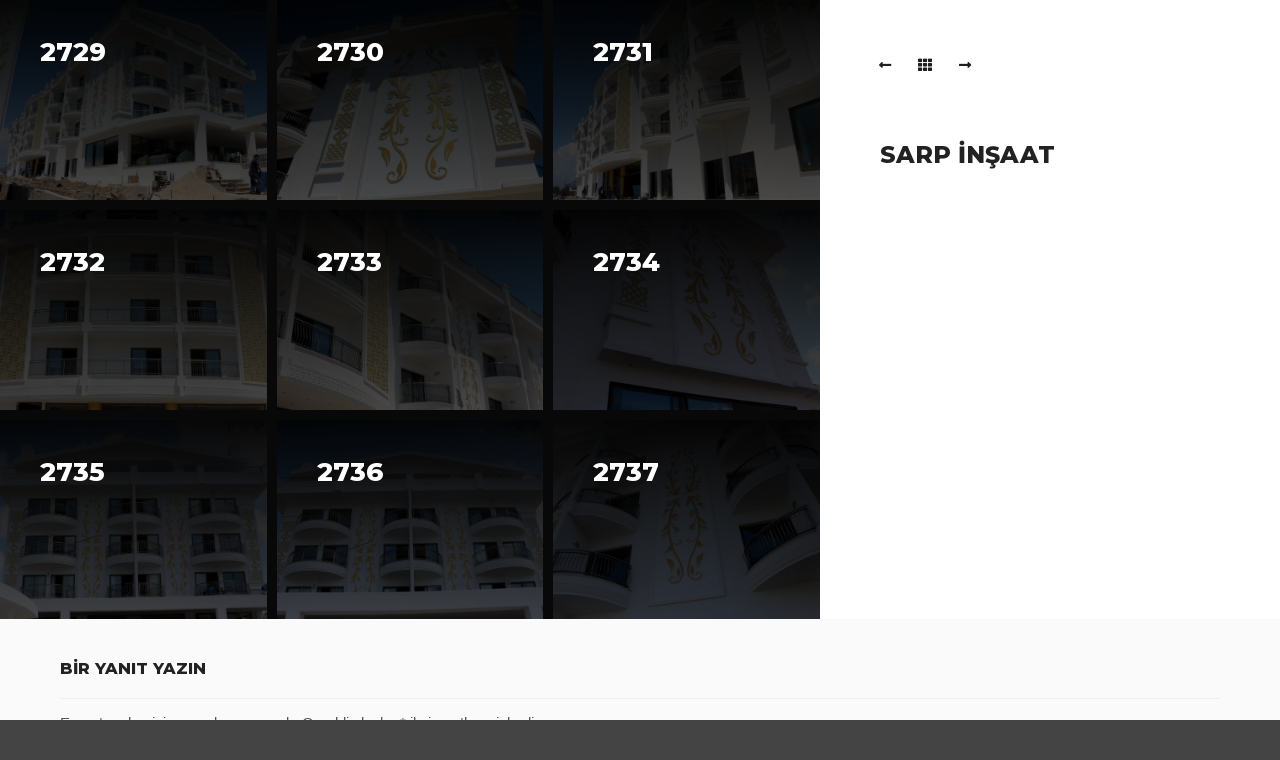

--- FILE ---
content_type: text/html; charset=UTF-8
request_url: http://dijitaldonusum.org.tr/album/sarp-insaat/
body_size: 52171
content:
<!DOCTYPE html>
<!--[if IE 9]>    <html class="no-js lt-ie10" lang="tr"> <![endif]-->
<!--[if gt IE 9]><!--> <html class="no-js" lang="tr"> <!--<![endif]-->
<head>

<meta charset="UTF-8" />
<meta name="viewport" content="width=device-width,initial-scale=1" />
<meta http-equiv="X-UA-Compatible" content="IE=edge">
<link rel="profile" href="https://gmpg.org/xfn/11" />
<title>SARP İNŞAAT &#8211; referanslar</title>
<meta name='robots' content='max-image-preview:large' />
<link href='https://fonts.gstatic.com' crossorigin rel='preconnect' />
<link rel="alternate" type="application/rss+xml" title="referanslar &raquo; akışı" href="http://dijitaldonusum.org.tr/feed/" />
<link rel="alternate" type="application/rss+xml" title="referanslar &raquo; yorum akışı" href="http://dijitaldonusum.org.tr/comments/feed/" />
<link rel="alternate" type="application/rss+xml" title="referanslar &raquo; SARP İNŞAAT yorum akışı" href="http://dijitaldonusum.org.tr/album/sarp-insaat/feed/" />
<link rel="alternate" title="oEmbed (JSON)" type="application/json+oembed" href="http://dijitaldonusum.org.tr/wp-json/oembed/1.0/embed?url=http%3A%2F%2Fdijitaldonusum.org.tr%2Falbum%2Fsarp-insaat%2F" />
<link rel="alternate" title="oEmbed (XML)" type="text/xml+oembed" href="http://dijitaldonusum.org.tr/wp-json/oembed/1.0/embed?url=http%3A%2F%2Fdijitaldonusum.org.tr%2Falbum%2Fsarp-insaat%2F&#038;format=xml" />
<style id='wp-img-auto-sizes-contain-inline-css' type='text/css'>
img:is([sizes=auto i],[sizes^="auto," i]){contain-intrinsic-size:3000px 1500px}
/*# sourceURL=wp-img-auto-sizes-contain-inline-css */
</style>
<style id='wp-emoji-styles-inline-css' type='text/css'>

	img.wp-smiley, img.emoji {
		display: inline !important;
		border: none !important;
		box-shadow: none !important;
		height: 1em !important;
		width: 1em !important;
		margin: 0 0.07em !important;
		vertical-align: -0.1em !important;
		background: none !important;
		padding: 0 !important;
	}
/*# sourceURL=wp-emoji-styles-inline-css */
</style>
<link rel='stylesheet' id='wp-block-library-css' href='http://dijitaldonusum.org.tr/wp-includes/css/dist/block-library/style.min.css?ver=6.9' type='text/css' media='all' />
<style id='global-styles-inline-css' type='text/css'>
:root{--wp--preset--aspect-ratio--square: 1;--wp--preset--aspect-ratio--4-3: 4/3;--wp--preset--aspect-ratio--3-4: 3/4;--wp--preset--aspect-ratio--3-2: 3/2;--wp--preset--aspect-ratio--2-3: 2/3;--wp--preset--aspect-ratio--16-9: 16/9;--wp--preset--aspect-ratio--9-16: 9/16;--wp--preset--color--black: #000000;--wp--preset--color--cyan-bluish-gray: #abb8c3;--wp--preset--color--white: #ffffff;--wp--preset--color--pale-pink: #f78da7;--wp--preset--color--vivid-red: #cf2e2e;--wp--preset--color--luminous-vivid-orange: #ff6900;--wp--preset--color--luminous-vivid-amber: #fcb900;--wp--preset--color--light-green-cyan: #7bdcb5;--wp--preset--color--vivid-green-cyan: #00d084;--wp--preset--color--pale-cyan-blue: #8ed1fc;--wp--preset--color--vivid-cyan-blue: #0693e3;--wp--preset--color--vivid-purple: #9b51e0;--wp--preset--gradient--vivid-cyan-blue-to-vivid-purple: linear-gradient(135deg,rgb(6,147,227) 0%,rgb(155,81,224) 100%);--wp--preset--gradient--light-green-cyan-to-vivid-green-cyan: linear-gradient(135deg,rgb(122,220,180) 0%,rgb(0,208,130) 100%);--wp--preset--gradient--luminous-vivid-amber-to-luminous-vivid-orange: linear-gradient(135deg,rgb(252,185,0) 0%,rgb(255,105,0) 100%);--wp--preset--gradient--luminous-vivid-orange-to-vivid-red: linear-gradient(135deg,rgb(255,105,0) 0%,rgb(207,46,46) 100%);--wp--preset--gradient--very-light-gray-to-cyan-bluish-gray: linear-gradient(135deg,rgb(238,238,238) 0%,rgb(169,184,195) 100%);--wp--preset--gradient--cool-to-warm-spectrum: linear-gradient(135deg,rgb(74,234,220) 0%,rgb(151,120,209) 20%,rgb(207,42,186) 40%,rgb(238,44,130) 60%,rgb(251,105,98) 80%,rgb(254,248,76) 100%);--wp--preset--gradient--blush-light-purple: linear-gradient(135deg,rgb(255,206,236) 0%,rgb(152,150,240) 100%);--wp--preset--gradient--blush-bordeaux: linear-gradient(135deg,rgb(254,205,165) 0%,rgb(254,45,45) 50%,rgb(107,0,62) 100%);--wp--preset--gradient--luminous-dusk: linear-gradient(135deg,rgb(255,203,112) 0%,rgb(199,81,192) 50%,rgb(65,88,208) 100%);--wp--preset--gradient--pale-ocean: linear-gradient(135deg,rgb(255,245,203) 0%,rgb(182,227,212) 50%,rgb(51,167,181) 100%);--wp--preset--gradient--electric-grass: linear-gradient(135deg,rgb(202,248,128) 0%,rgb(113,206,126) 100%);--wp--preset--gradient--midnight: linear-gradient(135deg,rgb(2,3,129) 0%,rgb(40,116,252) 100%);--wp--preset--font-size--small: 13px;--wp--preset--font-size--medium: 20px;--wp--preset--font-size--large: 36px;--wp--preset--font-size--x-large: 42px;--wp--preset--spacing--20: 0.44rem;--wp--preset--spacing--30: 0.67rem;--wp--preset--spacing--40: 1rem;--wp--preset--spacing--50: 1.5rem;--wp--preset--spacing--60: 2.25rem;--wp--preset--spacing--70: 3.38rem;--wp--preset--spacing--80: 5.06rem;--wp--preset--shadow--natural: 6px 6px 9px rgba(0, 0, 0, 0.2);--wp--preset--shadow--deep: 12px 12px 50px rgba(0, 0, 0, 0.4);--wp--preset--shadow--sharp: 6px 6px 0px rgba(0, 0, 0, 0.2);--wp--preset--shadow--outlined: 6px 6px 0px -3px rgb(255, 255, 255), 6px 6px rgb(0, 0, 0);--wp--preset--shadow--crisp: 6px 6px 0px rgb(0, 0, 0);}:where(.is-layout-flex){gap: 0.5em;}:where(.is-layout-grid){gap: 0.5em;}body .is-layout-flex{display: flex;}.is-layout-flex{flex-wrap: wrap;align-items: center;}.is-layout-flex > :is(*, div){margin: 0;}body .is-layout-grid{display: grid;}.is-layout-grid > :is(*, div){margin: 0;}:where(.wp-block-columns.is-layout-flex){gap: 2em;}:where(.wp-block-columns.is-layout-grid){gap: 2em;}:where(.wp-block-post-template.is-layout-flex){gap: 1.25em;}:where(.wp-block-post-template.is-layout-grid){gap: 1.25em;}.has-black-color{color: var(--wp--preset--color--black) !important;}.has-cyan-bluish-gray-color{color: var(--wp--preset--color--cyan-bluish-gray) !important;}.has-white-color{color: var(--wp--preset--color--white) !important;}.has-pale-pink-color{color: var(--wp--preset--color--pale-pink) !important;}.has-vivid-red-color{color: var(--wp--preset--color--vivid-red) !important;}.has-luminous-vivid-orange-color{color: var(--wp--preset--color--luminous-vivid-orange) !important;}.has-luminous-vivid-amber-color{color: var(--wp--preset--color--luminous-vivid-amber) !important;}.has-light-green-cyan-color{color: var(--wp--preset--color--light-green-cyan) !important;}.has-vivid-green-cyan-color{color: var(--wp--preset--color--vivid-green-cyan) !important;}.has-pale-cyan-blue-color{color: var(--wp--preset--color--pale-cyan-blue) !important;}.has-vivid-cyan-blue-color{color: var(--wp--preset--color--vivid-cyan-blue) !important;}.has-vivid-purple-color{color: var(--wp--preset--color--vivid-purple) !important;}.has-black-background-color{background-color: var(--wp--preset--color--black) !important;}.has-cyan-bluish-gray-background-color{background-color: var(--wp--preset--color--cyan-bluish-gray) !important;}.has-white-background-color{background-color: var(--wp--preset--color--white) !important;}.has-pale-pink-background-color{background-color: var(--wp--preset--color--pale-pink) !important;}.has-vivid-red-background-color{background-color: var(--wp--preset--color--vivid-red) !important;}.has-luminous-vivid-orange-background-color{background-color: var(--wp--preset--color--luminous-vivid-orange) !important;}.has-luminous-vivid-amber-background-color{background-color: var(--wp--preset--color--luminous-vivid-amber) !important;}.has-light-green-cyan-background-color{background-color: var(--wp--preset--color--light-green-cyan) !important;}.has-vivid-green-cyan-background-color{background-color: var(--wp--preset--color--vivid-green-cyan) !important;}.has-pale-cyan-blue-background-color{background-color: var(--wp--preset--color--pale-cyan-blue) !important;}.has-vivid-cyan-blue-background-color{background-color: var(--wp--preset--color--vivid-cyan-blue) !important;}.has-vivid-purple-background-color{background-color: var(--wp--preset--color--vivid-purple) !important;}.has-black-border-color{border-color: var(--wp--preset--color--black) !important;}.has-cyan-bluish-gray-border-color{border-color: var(--wp--preset--color--cyan-bluish-gray) !important;}.has-white-border-color{border-color: var(--wp--preset--color--white) !important;}.has-pale-pink-border-color{border-color: var(--wp--preset--color--pale-pink) !important;}.has-vivid-red-border-color{border-color: var(--wp--preset--color--vivid-red) !important;}.has-luminous-vivid-orange-border-color{border-color: var(--wp--preset--color--luminous-vivid-orange) !important;}.has-luminous-vivid-amber-border-color{border-color: var(--wp--preset--color--luminous-vivid-amber) !important;}.has-light-green-cyan-border-color{border-color: var(--wp--preset--color--light-green-cyan) !important;}.has-vivid-green-cyan-border-color{border-color: var(--wp--preset--color--vivid-green-cyan) !important;}.has-pale-cyan-blue-border-color{border-color: var(--wp--preset--color--pale-cyan-blue) !important;}.has-vivid-cyan-blue-border-color{border-color: var(--wp--preset--color--vivid-cyan-blue) !important;}.has-vivid-purple-border-color{border-color: var(--wp--preset--color--vivid-purple) !important;}.has-vivid-cyan-blue-to-vivid-purple-gradient-background{background: var(--wp--preset--gradient--vivid-cyan-blue-to-vivid-purple) !important;}.has-light-green-cyan-to-vivid-green-cyan-gradient-background{background: var(--wp--preset--gradient--light-green-cyan-to-vivid-green-cyan) !important;}.has-luminous-vivid-amber-to-luminous-vivid-orange-gradient-background{background: var(--wp--preset--gradient--luminous-vivid-amber-to-luminous-vivid-orange) !important;}.has-luminous-vivid-orange-to-vivid-red-gradient-background{background: var(--wp--preset--gradient--luminous-vivid-orange-to-vivid-red) !important;}.has-very-light-gray-to-cyan-bluish-gray-gradient-background{background: var(--wp--preset--gradient--very-light-gray-to-cyan-bluish-gray) !important;}.has-cool-to-warm-spectrum-gradient-background{background: var(--wp--preset--gradient--cool-to-warm-spectrum) !important;}.has-blush-light-purple-gradient-background{background: var(--wp--preset--gradient--blush-light-purple) !important;}.has-blush-bordeaux-gradient-background{background: var(--wp--preset--gradient--blush-bordeaux) !important;}.has-luminous-dusk-gradient-background{background: var(--wp--preset--gradient--luminous-dusk) !important;}.has-pale-ocean-gradient-background{background: var(--wp--preset--gradient--pale-ocean) !important;}.has-electric-grass-gradient-background{background: var(--wp--preset--gradient--electric-grass) !important;}.has-midnight-gradient-background{background: var(--wp--preset--gradient--midnight) !important;}.has-small-font-size{font-size: var(--wp--preset--font-size--small) !important;}.has-medium-font-size{font-size: var(--wp--preset--font-size--medium) !important;}.has-large-font-size{font-size: var(--wp--preset--font-size--large) !important;}.has-x-large-font-size{font-size: var(--wp--preset--font-size--x-large) !important;}
/*# sourceURL=global-styles-inline-css */
</style>

<style id='classic-theme-styles-inline-css' type='text/css'>
/*! This file is auto-generated */
.wp-block-button__link{color:#fff;background-color:#32373c;border-radius:9999px;box-shadow:none;text-decoration:none;padding:calc(.667em + 2px) calc(1.333em + 2px);font-size:1.125em}.wp-block-file__button{background:#32373c;color:#fff;text-decoration:none}
/*# sourceURL=/wp-includes/css/classic-themes.min.css */
</style>
<link rel='stylesheet' id='jquery-lightgallery-css' href='http://dijitaldonusum.org.tr/wp-content/themes/rife-free/js/light-gallery/css/lightgallery.min.css?ver=1.9.0' type='text/css' media='all' />
<link rel='stylesheet' id='font-awesome-css' href='http://dijitaldonusum.org.tr/wp-content/plugins/elementor/assets/lib/font-awesome/css/font-awesome.min.css?ver=4.7.0' type='text/css' media='all' />
<link rel='stylesheet' id='a13-icomoon-css' href='http://dijitaldonusum.org.tr/wp-content/themes/rife-free/css/icomoon.css?ver=2.4.16.1' type='text/css' media='all' />
<link rel='stylesheet' id='a13-main-style-css' href='http://dijitaldonusum.org.tr/wp-content/themes/rife-free/style.css?ver=2.4.16.1' type='text/css' media='all' />
<link rel='stylesheet' id='a13-user-css-css' href='http://dijitaldonusum.org.tr/wp-content/uploads/apollo13_framework_files/css/user.css?ver=2.4.16.1_1692820282' type='text/css' media='all' />
<link rel='stylesheet' id='font-awesome-5-all-css' href='http://dijitaldonusum.org.tr/wp-content/plugins/elementor/assets/lib/font-awesome/css/all.min.css?ver=3.15.3' type='text/css' media='all' />
<link rel='stylesheet' id='font-awesome-4-shim-css' href='http://dijitaldonusum.org.tr/wp-content/plugins/elementor/assets/lib/font-awesome/css/v4-shims.min.css?ver=3.15.3' type='text/css' media='all' />
<script type="text/javascript" src="http://dijitaldonusum.org.tr/wp-includes/js/jquery/jquery.min.js?ver=3.7.1" id="jquery-core-js"></script>
<script type="text/javascript" src="http://dijitaldonusum.org.tr/wp-includes/js/jquery/jquery-migrate.min.js?ver=3.4.1" id="jquery-migrate-js"></script>
<script type="text/javascript" src="http://dijitaldonusum.org.tr/wp-content/plugins/elementor/assets/lib/font-awesome/js/v4-shims.min.js?ver=3.15.3" id="font-awesome-4-shim-js"></script>
<link rel="https://api.w.org/" href="http://dijitaldonusum.org.tr/wp-json/" /><link rel="alternate" title="JSON" type="application/json" href="http://dijitaldonusum.org.tr/wp-json/wp/v2/album/937" /><link rel="EditURI" type="application/rsd+xml" title="RSD" href="http://dijitaldonusum.org.tr/xmlrpc.php?rsd" />
<meta name="generator" content="WordPress 6.9" />
<link rel="canonical" href="http://dijitaldonusum.org.tr/album/sarp-insaat/" />
<link rel='shortlink' href='http://dijitaldonusum.org.tr/?p=937' />
<script type="text/javascript">
// <![CDATA[
(function(){
    var docElement = document.documentElement,
        className = docElement.className;
    // Change `no-js` to `js`
    var reJS = new RegExp('(^|\\s)no-js( |\\s|$)');
    //space as literal in second capturing group cause there is strange situation when \s is not catched on load when other plugins add their own classes
    className = className.replace(reJS, '$1js$2');
    docElement.className = className;
})();
// ]]>
</script><script type="text/javascript">
// <![CDATA[
WebFontConfig = {
    google: {"families":["Montserrat:400,500,700,800","Montserrat:400,500,700,800","Montserrat:400,500,700,800"]},
    active: function () {
        //tell listeners that fonts are loaded
        if (window.jQuery) {
            jQuery(document.body).trigger('webfontsloaded');
        }
    }
};
(function (d) {
    var wf = d.createElement('script'), s = d.scripts[0];
    wf.src = 'http://dijitaldonusum.org.tr/wp-content/themes/rife-free/js/webfontloader.min.js';
    wf.type = 'text/javascript';
    wf.async = 'true';
    s.parentNode.insertBefore(wf, s);
})(document);
// ]]>
</script><meta name="generator" content="Elementor 3.15.3; features: e_dom_optimization, e_optimized_assets_loading, e_optimized_css_loading, additional_custom_breakpoints; settings: css_print_method-external, google_font-enabled, font_display-swap">
<style id="wpforms-css-vars-root">
				:root {
					--wpforms-field-border-radius: 3px;
--wpforms-field-background-color: #ffffff;
--wpforms-field-border-color: rgba( 0, 0, 0, 0.25 );
--wpforms-field-text-color: rgba( 0, 0, 0, 0.7 );
--wpforms-label-color: rgba( 0, 0, 0, 0.85 );
--wpforms-label-sublabel-color: rgba( 0, 0, 0, 0.55 );
--wpforms-label-error-color: #d63637;
--wpforms-button-border-radius: 3px;
--wpforms-button-background-color: #066aab;
--wpforms-button-text-color: #ffffff;
--wpforms-field-size-input-height: 43px;
--wpforms-field-size-input-spacing: 15px;
--wpforms-field-size-font-size: 16px;
--wpforms-field-size-line-height: 19px;
--wpforms-field-size-padding-h: 14px;
--wpforms-field-size-checkbox-size: 16px;
--wpforms-field-size-sublabel-spacing: 5px;
--wpforms-field-size-icon-size: 1;
--wpforms-label-size-font-size: 16px;
--wpforms-label-size-line-height: 19px;
--wpforms-label-size-sublabel-font-size: 14px;
--wpforms-label-size-sublabel-line-height: 17px;
--wpforms-button-size-font-size: 17px;
--wpforms-button-size-height: 41px;
--wpforms-button-size-padding-h: 15px;
--wpforms-button-size-margin-top: 10px;

				}
			</style><style id='a13-bricks-gallery-937-inline-css' type='text/css'>
.bricks-gallery-937{max-width:1920px}.bricks-gallery-937.album-content-on-the-left .a13-bricks-items{margin-right:-10px;margin-left:460px}.rtl .bricks-gallery-937.album-content-on-the-left .a13-bricks-items{margin-right:0;margin-left:calc(460px - 10px)}.bricks-gallery-937 .layout-masonry .archive-item{margin-bottom:10px}.bricks-gallery-937.album-content-on-the-right .a13-bricks-items{margin-right:460px;margin-right:calc(460px - 10px)}.rtl .bricks-gallery-937.album-content-on-the-right .a13-bricks-items{margin-right:460px;margin-left:-10px}.bricks-gallery-937.bricks-columns-6 .archive-item,.bricks-gallery-937.bricks-columns-6 .grid-master{width:16.6666666%;width:calc(16.6666666% - 10px)}.bricks-gallery-937.bricks-columns-6 .archive-item.w2{width:33.3333333%;width:calc(33.3333333% - 10px)}.bricks-gallery-937.bricks-columns-6 .archive-item.w3{width:50%;width:calc(50% - 10px)}.bricks-gallery-937.bricks-columns-6 .archive-item.w4{width:66.6666666%;width:calc(66.6666666% - 10px)}.bricks-gallery-937.bricks-columns-6 .archive-item.w5{width:83.3333333%;width:calc(83.3333333% - 10px)}.bricks-gallery-937.bricks-columns-5 .archive-item,.bricks-gallery-937.bricks-columns-5 .grid-master{width:20%;width:calc(20% - 10px)}.bricks-gallery-937.bricks-columns-5 .archive-item.w2{width:40%;width:calc(40% - 10px)}.bricks-gallery-937.bricks-columns-5 .archive-item.w3{width:60%;width:calc(60% - 10px)}.bricks-gallery-937.bricks-columns-5 .archive-item.w4{width:80%;width:calc(80% - 10px)}.bricks-gallery-937.bricks-columns-4 .archive-item,.bricks-gallery-937.bricks-columns-4 .grid-master{width:25%;width:calc(25% - 10px)}.bricks-gallery-937.bricks-columns-4 .archive-item.w2{width:50%;width:calc(50% - 10px)}.bricks-gallery-937.bricks-columns-4 .archive-item.w3{width:75%;width:calc(75% - 10px)}.bricks-gallery-937.bricks-columns-3 .archive-item,.bricks-gallery-937.bricks-columns-3 .grid-master{width:33.3333333%;width:calc(33.3333333% - 10px)}.bricks-gallery-937.bricks-columns-3 .archive-item.w2{width:66.6666666%;width:calc(66.6666666% - 10px)}.bricks-gallery-937.bricks-columns-2 .archive-item,.bricks-gallery-937.bricks-columns-2 .grid-master{width:50%;width:calc(50% - 10px)}.bricks-gallery-937.bricks-columns-1 .grid-master,.bricks-gallery-937.bricks-columns-1 .archive-item,.bricks-gallery-937.bricks-columns-2 .archive-item.w2,.bricks-gallery-937.bricks-columns-3 .archive-item.w3,.bricks-gallery-937.bricks-columns-4 .archive-item.w4,.bricks-gallery-937.bricks-columns-5 .archive-item.w5,.bricks-gallery-937.bricks-columns-6 .archive-item.w6{width:100%;width:calc(100% - 10px)}@media only screen and (max-width:1279px){.layout-fluid .bricks-gallery-937.bricks-columns-6 .grid-master,.layout-fluid .bricks-gallery-937.bricks-columns-6 .archive-item,.layout-fluid .bricks-gallery-937.bricks-columns-6 .archive-item.w2,.layout-fluid .bricks-gallery-937.bricks-columns-5 .grid-master,.layout-fluid .bricks-gallery-937.bricks-columns-5 .archive-item,.layout-fluid .bricks-gallery-937.bricks-columns-5 .archive-item.w2,.layout-fluid .bricks-gallery-937.bricks-columns-4 .grid-master,.layout-fluid .bricks-gallery-937.bricks-columns-4 .archive-item{width:33.3333333%;width:calc(33.3333333% - 10px)}.layout-fluid .bricks-gallery-937.bricks-columns-6 .archive-item.w3,.layout-fluid .bricks-gallery-937.bricks-columns-6 .archive-item.w4,.layout-fluid .bricks-gallery-937.bricks-columns-5 .archive-item.w3,.layout-fluid .bricks-gallery-937.bricks-columns-4 .archive-item.w2{width:66.6666666%;width:calc(66.6666666% - 10px)}.layout-fluid .bricks-gallery-937.bricks-columns-6 .archive-item.w5,.layout-fluid .bricks-gallery-937.bricks-columns-5 .archive-item.w4,.layout-fluid .bricks-gallery-937.bricks-columns-4 .archive-item.w3{width:100%;width:calc(100% - 10px)}}@media only screen and (max-width:1080px){.layout-fixed.layout-no-edge .bricks-gallery-937.bricks-columns-6 .archive-item,.layout-fixed.layout-no-edge .bricks-gallery-937.bricks-columns-6 .archive-item.w2,.layout-fixed.layout-no-edge .bricks-gallery-937.bricks-columns-5 .grid-master,.layout-fixed.layout-no-edge .bricks-gallery-937.bricks-columns-5 .archive-item,.layout-fixed.layout-no-edge .bricks-gallery-937.bricks-columns-5 .archive-item.w2,.layout-fixed.layout-no-edge .bricks-gallery-937.bricks-columns-4 .grid-master,.layout-fixed.layout-no-edge .bricks-gallery-937.bricks-columns-4 .archive-item{width:33.3333333%;width:calc(33.3333333% - 10px)}.layout-fixed.layout-no-edge .bricks-gallery-937.bricks-columns-6 .archive-item.w3,.layout-fixed.layout-no-edge .bricks-gallery-937.bricks-columns-6 .archive-item.w4,.layout-fixed.layout-no-edge .bricks-gallery-937.bricks-columns-5 .archive-item.w3,.layout-fixed.layout-no-edge .bricks-gallery-937.bricks-columns-4 .archive-item.w2{width:66.6666666%;width:calc(66.6666666% - 10px)}.layout-fixed.layout-no-edge .bricks-gallery-937.bricks-columns-6 .archive-item.w5,.layout-fixed.layout-no-edge .bricks-gallery-937.bricks-columns-5 .archive-item.w4,.layout-fixed.layout-no-edge .bricks-gallery-937.bricks-columns-4 .archive-item.w3{width:100%;width:calc(100% - 10px)}}@media only screen and (max-width:1024px){.bricks-gallery-937.album-content-on-the-left .a13-bricks-items{margin-left:0}.rtl .bricks-gallery-937.album-content-on-the-left .a13-bricks-items{margin-left:-10px}.bricks-gallery-937.album-content-on-the-right .a13-bricks-items{margin-right:-10px}.rtl .bricks-gallery-937.album-content-on-the-right .a13-bricks-items{margin-right:0}}@media only screen and (max-width:800px){.layout-fluid .bricks-gallery-937.bricks-columns-6 .grid-master,.layout-fluid .bricks-gallery-937.bricks-columns-6 .archive-item,.layout-fluid .bricks-gallery-937.bricks-columns-6 .archive-item.w2,.layout-fluid .bricks-gallery-937.bricks-columns-6 .archive-item.w3,.layout-fluid .bricks-gallery-937.bricks-columns-6 .archive-item.w4,.layout-fluid .bricks-gallery-937.bricks-columns-5 .grid-master,.layout-fluid .bricks-gallery-937.bricks-columns-5 .archive-item,.layout-fluid .bricks-gallery-937.bricks-columns-5 .archive-item.w2,.layout-fluid .bricks-gallery-937.bricks-columns-5 .archive-item.w3,.layout-fluid .bricks-gallery-937.bricks-columns-4 .grid-master,.layout-fluid .bricks-gallery-937.bricks-columns-4 .archive-item,.layout-fluid .bricks-gallery-937.bricks-columns-4 .archive-item.w2,.layout-fluid .bricks-gallery-937.bricks-columns-3 .grid-master,.layout-fluid .bricks-gallery-937.bricks-columns-3 .archive-item{width:50%;width:calc(50% - 10px)}.layout-fluid .bricks-gallery-937.bricks-columns-4 .archive-item.w3,.layout-fluid .bricks-gallery-937.bricks-columns-3 .archive-item.w2{width:100%;width:calc(100% - 10px)}.layout-fixed.layout-no-edge .bricks-gallery-937.bricks-columns-6 .grid-master,.layout-fixed.layout-no-edge .bricks-gallery-937.bricks-columns-6 .archive-item,.layout-fixed.layout-no-edge .bricks-gallery-937.bricks-columns-6 .archive-item.w2,.layout-fixed.layout-no-edge .bricks-gallery-937.bricks-columns-6 .archive-item.w3,.layout-fixed.layout-no-edge .bricks-gallery-937.bricks-columns-6 .archive-item.w4,.layout-fixed.layout-no-edge .bricks-gallery-937.bricks-columns-5 .grid-master,.layout-fixed.layout-no-edge .bricks-gallery-937.bricks-columns-5 .archive-item,.layout-fixed.layout-no-edge .bricks-gallery-937.bricks-columns-5 .archive-item.w2,.layout-fixed.layout-no-edge .bricks-gallery-937.bricks-columns-5 .archive-item.w3,.layout-fixed.layout-no-edge .bricks-gallery-937.bricks-columns-4 .grid-master,.layout-fixed.layout-no-edge .bricks-gallery-937.bricks-columns-4 .archive-item,.layout-fixed.layout-no-edge .bricks-gallery-937.bricks-columns-4 .archive-item.w2,.layout-fixed.layout-no-edge .bricks-gallery-937.bricks-columns-3 .grid-master,.layout-fixed.layout-no-edge .bricks-gallery-937.bricks-columns-3 .archive-item{width:50%;width:calc(50% - 10px)}.layout-fixed.layout-no-edge .bricks-gallery-937.bricks-columns-4 .archive-item.w3,.layout-fixed.layout-no-edge .bricks-gallery-937.bricks-columns-3 .archive-item.w2{width:100%;width:calc(100% - 10px)}}@media only screen and (max-width:700px){#mid .bricks-gallery-937.bricks-columns-6 .grid-master,#mid .bricks-gallery-937.bricks-columns-6 .archive-item,#mid .bricks-gallery-937.bricks-columns-6 .archive-item.w2,#mid .bricks-gallery-937.bricks-columns-6 .archive-item.w3,#mid .bricks-gallery-937.bricks-columns-6 .archive-item.w4,#mid .bricks-gallery-937.bricks-columns-5 .grid-master,#mid .bricks-gallery-937.bricks-columns-5 .archive-item,#mid .bricks-gallery-937.bricks-columns-5 .archive-item.w2,#mid .bricks-gallery-937.bricks-columns-5 .archive-item.w3,#mid .bricks-gallery-937.bricks-columns-4 .grid-master,#mid .bricks-gallery-937.bricks-columns-4 .archive-item,#mid .bricks-gallery-937.bricks-columns-4 .archive-item.w2,#mid .bricks-gallery-937.bricks-columns-3 .grid-master,#mid .bricks-gallery-937.bricks-columns-3 .archive-item{width:50%;width:calc(50% - 10px)}#mid .bricks-gallery-937.bricks-columns-6 .archive-item.w5,#mid .bricks-gallery-937.bricks-columns-5 .archive-item.w4,#mid .bricks-gallery-937.bricks-columns-4 .archive-item.w3,#mid .bricks-gallery-937.bricks-columns-3 .archive-item.w2{width:100%;width:calc(100% - 10px)}}@media only screen and (max-width:480px){.a13-bricks-items{margin-right:0 !important;margin-left:0 !important}#mid .bricks-gallery-937.bricks-columns-6 .grid-master,#mid .bricks-gallery-937.bricks-columns-6 .archive-item,#mid .bricks-gallery-937.bricks-columns-6 .archive-item.w2,#mid .bricks-gallery-937.bricks-columns-6 .archive-item.w3,#mid .bricks-gallery-937.bricks-columns-6 .archive-item.w4,#mid .bricks-gallery-937.bricks-columns-6 .archive-item.w5,#mid .bricks-gallery-937.bricks-columns-6 .archive-item.w6,#mid .bricks-gallery-937.bricks-columns-5 .grid-master,#mid .bricks-gallery-937.bricks-columns-5 .archive-item,#mid .bricks-gallery-937.bricks-columns-5 .archive-item.w2,#mid .bricks-gallery-937.bricks-columns-5 .archive-item.w3,#mid .bricks-gallery-937.bricks-columns-5 .archive-item.w4,#mid .bricks-gallery-937.bricks-columns-5 .archive-item.w5,#mid .bricks-gallery-937.bricks-columns-4 .grid-master,#mid .bricks-gallery-937.bricks-columns-4 .archive-item,#mid .bricks-gallery-937.bricks-columns-4 .archive-item.w2,#mid .bricks-gallery-937.bricks-columns-4 .archive-item.w3,#mid .bricks-gallery-937.bricks-columns-4 .archive-item.w4,#mid .bricks-gallery-937.bricks-columns-3 .grid-master,#mid .bricks-gallery-937.bricks-columns-3 .archive-item,#mid .bricks-gallery-937.bricks-columns-3 .archive-item.w2,#mid .bricks-gallery-937.bricks-columns-3 .archive-item.w3,#mid .bricks-gallery-937.bricks-columns-2 .grid-master,#mid .bricks-gallery-937.bricks-columns-2 .archive-item,#mid .bricks-gallery-937.bricks-columns-2 .archive-item.w2,#mid .bricks-gallery-937.bricks-columns-1 .grid-master,#mid .bricks-gallery-937.bricks-columns-1 .archive-item{width:100%}}
/*# sourceURL=a13-bricks-gallery-937-inline-css */
</style>
</head>

<body id="top" class="wp-singular album-template-default single single-album postid-937 wp-theme-rife-free side-menu-eff-7 header-horizontal site-layout-full single-album-bricks elementor-default elementor-kit-9" itemtype="https://schema.org/WebPage" itemscope>
<div class="whole-layout">
<div id="preloader" class="flash onReady">
    <div class="preload-content">
        <div class="preloader-animation">				<div class="pace-progress"><div class="pace-progress-inner"></div ></div>
		        <div class="pace-activity"></div>
				</div>
        <a class="skip-preloader a13icon-cross" href="#"></a>
    </div>
</div>
                <div class="page-background to-move"></div>
            <div id="mid" class="to-move layout-full layout-no-edge layout-fluid no-sidebars">	<article id="content" class="clearfix" itemtype="https://schema.org/CreativeWork" itemscope>
        <div class="content-limiter">
            <div id="col-mask">
                <div class="content-box">
	                
			    <div class="bricks-frame gallery-frame bricks-gallery-937 variant-overlay bricks-columns-3 album-content-on album-content-on-the-right single-album-gallery title-top title-left hover-effect-cross cover-no-hover gradient-no-hover texts-no-hover texts-hover">
				    <ul class="gallery-media-collection screen-reader-text">
				<li class="gallery-item type-image subtype-jpeg" data-id="948" data-ratio_x="1" data-bg_color="" data-alt_attr="" data-main-image="http://dijitaldonusum.org.tr/wp-content/uploads/2023/09/2729.jpg" data-brick_image="http://dijitaldonusum.org.tr/wp-content/uploads/apollo13_images/2729-7fpk5svva1tjvykr3mvxu6emm8jwqi3tnq.jpg" data-thumb="http://dijitaldonusum.org.tr/wp-content/uploads/2023/09/2729-150x150.jpg" data-link_target="0">
		<a class="item__link" href="http://dijitaldonusum.org.tr/wp-content/uploads/2023/09/2729.jpg">2729</a>
					<div id="item-desc-1" class="item-desc"></div>
			</li>
	<li class="gallery-item type-image subtype-jpeg" data-id="949" data-ratio_x="1" data-bg_color="" data-alt_attr="" data-main-image="http://dijitaldonusum.org.tr/wp-content/uploads/2023/09/2730.jpg" data-brick_image="http://dijitaldonusum.org.tr/wp-content/uploads/apollo13_images/2730-7fpk5t5exzbtgljy9xfl6asaqfyji2clpi.jpg" data-thumb="http://dijitaldonusum.org.tr/wp-content/uploads/2023/09/2730-150x150.jpg" data-link_target="0">
		<a class="item__link" href="http://dijitaldonusum.org.tr/wp-content/uploads/2023/09/2730.jpg">2730</a>
					<div id="item-desc-2" class="item-desc"></div>
			</li>
	<li class="gallery-item type-image subtype-jpeg" data-id="950" data-ratio_x="1" data-bg_color="" data-alt_attr="" data-main-image="http://dijitaldonusum.org.tr/wp-content/uploads/2023/09/2731.jpg" data-brick_image="http://dijitaldonusum.org.tr/wp-content/uploads/apollo13_images/2731-7fpk5toi9ucclvicmiivujjmyurt16u5t2.jpg" data-thumb="http://dijitaldonusum.org.tr/wp-content/uploads/2023/09/2731-150x150.jpg" data-link_target="0">
		<a class="item__link" href="http://dijitaldonusum.org.tr/wp-content/uploads/2023/09/2731.jpg">2731</a>
					<div id="item-desc-3" class="item-desc"></div>
			</li>
	<li class="gallery-item type-image subtype-jpeg" data-id="951" data-ratio_x="1" data-bg_color="" data-alt_attr="" data-main-image="http://dijitaldonusum.org.tr/wp-content/uploads/2023/09/2732.jpg" data-brick_image="http://dijitaldonusum.org.tr/wp-content/uploads/apollo13_images/2732-7fpk5u7llpcvr5gqz3m6isaz79l2kbbpwm.jpg" data-thumb="http://dijitaldonusum.org.tr/wp-content/uploads/2023/09/2732-150x150.jpg" data-link_target="0">
		<a class="item__link" href="http://dijitaldonusum.org.tr/wp-content/uploads/2023/09/2732.jpg">2732</a>
					<div id="item-desc-4" class="item-desc"></div>
			</li>
	<li class="gallery-item type-image subtype-jpeg" data-id="952" data-ratio_x="1" data-bg_color="" data-alt_attr="" data-main-image="http://dijitaldonusum.org.tr/wp-content/uploads/2023/09/2733.jpg" data-brick_image="http://dijitaldonusum.org.tr/wp-content/uploads/apollo13_images/2733-7fpk5uqoxkdewff5boph712bfoec3fta06.jpg" data-thumb="http://dijitaldonusum.org.tr/wp-content/uploads/2023/09/2733-150x150.jpg" data-link_target="0">
		<a class="item__link" href="http://dijitaldonusum.org.tr/wp-content/uploads/2023/09/2733.jpg">2733</a>
					<div id="item-desc-5" class="item-desc"></div>
			</li>
	<li class="gallery-item type-image subtype-jpeg" data-id="953" data-ratio_x="1" data-bg_color="" data-alt_attr="" data-main-image="http://dijitaldonusum.org.tr/wp-content/uploads/2023/09/2734.jpg" data-brick_image="http://dijitaldonusum.org.tr/wp-content/uploads/apollo13_images/2734-7fpk5v9s9fdy1pdjo9srv9tno37lmkau3q.jpg" data-thumb="http://dijitaldonusum.org.tr/wp-content/uploads/2023/09/2734-150x150.jpg" data-link_target="0">
		<a class="item__link" href="http://dijitaldonusum.org.tr/wp-content/uploads/2023/09/2734.jpg">2734</a>
					<div id="item-desc-6" class="item-desc"></div>
			</li>
	<li class="gallery-item type-image subtype-jpeg" data-id="954" data-ratio_x="1" data-bg_color="" data-alt_attr="" data-main-image="http://dijitaldonusum.org.tr/wp-content/uploads/2023/09/2735.jpg" data-brick_image="http://dijitaldonusum.org.tr/wp-content/uploads/apollo13_images/2735-7fpk5vsvlaeh6zby0uw2jikzwi0v5ose7a.jpg" data-thumb="http://dijitaldonusum.org.tr/wp-content/uploads/2023/09/2735-150x150.jpg" data-link_target="0">
		<a class="item__link" href="http://dijitaldonusum.org.tr/wp-content/uploads/2023/09/2735.jpg">2735</a>
					<div id="item-desc-7" class="item-desc"></div>
			</li>
	<li class="gallery-item type-image subtype-jpeg" data-id="955" data-ratio_x="1" data-bg_color="" data-alt_attr="" data-main-image="http://dijitaldonusum.org.tr/wp-content/uploads/2023/09/2736.jpg" data-brick_image="http://dijitaldonusum.org.tr/wp-content/uploads/apollo13_images/2736-7fpk5wbyx5f0c9acdfzd7rcc4wu4ot9yau.jpg" data-thumb="http://dijitaldonusum.org.tr/wp-content/uploads/2023/09/2736-150x150.jpg" data-link_target="0">
		<a class="item__link" href="http://dijitaldonusum.org.tr/wp-content/uploads/2023/09/2736.jpg">2736</a>
					<div id="item-desc-8" class="item-desc"></div>
			</li>
	<li class="gallery-item type-image subtype-jpeg" data-id="956" data-ratio_x="1" data-bg_color="" data-alt_attr="" data-main-image="http://dijitaldonusum.org.tr/wp-content/uploads/2023/09/2737.jpg" data-brick_image="http://dijitaldonusum.org.tr/wp-content/uploads/apollo13_images/2737-7fpk5wv290fjhj8qq12nw03odbne7xriee.jpg" data-thumb="http://dijitaldonusum.org.tr/wp-content/uploads/2023/09/2737-150x150.jpg" data-link_target="0">
		<a class="item__link" href="http://dijitaldonusum.org.tr/wp-content/uploads/2023/09/2737.jpg">2737</a>
					<div id="item-desc-9" class="item-desc"></div>
			</li>
		</ul>
	    				<div class="album-content">
					<div class="inside">
						<div class="albums-nav"><a href="http://dijitaldonusum.org.tr/album/sea-shell-resort-ve-spa/" rel="next"><span class="fa fa-long-arrow-left" title="SEA SHELL RESORT VE SPA - 26 Eylül 2023"></span></a><a href="" title=" e geri dön" class="to-cpt-list fa fa-th"></a><a href="http://dijitaldonusum.org.tr/album/sarp-hotels/" rel="prev"><span class="fa fa-long-arrow-right" title="SARP HOTELS - 26 Eylül 2023"></span></a></div><div class="cpt-categories album-categories"></div><h2 class="post-title" itemprop="headline">SARP İNŞAAT</h2>		<div class="real-content" itemprop="text">
					</div>
							</div>
				</div>
			            <div class="a13-bricks-items" data-margin="10" data-desc="1" data-proofing="0" data-socials="1" data-lightbox_off="0" data-lightbox_off_mobile="0" data-cover-color="rgba(0,0,0, 0.7)">
                <div class="grid-master"></div>
            </div>
        </div>
	    <div class="formatter no-content">
<div id="comments" class="comments-area">

	
	
		<div id="respond" class="comment-respond">
		<h3 id="reply-title" class="comment-reply-title">Bir yanıt yazın <small><a rel="nofollow" id="cancel-comment-reply-link" href="/album/sarp-insaat/#respond" style="display:none;">Yanıtı iptal et</a></small></h3><form action="http://dijitaldonusum.org.tr/wp-comments-post.php" method="post" id="commentform" class="comment-form"><p class="comment-notes"><span id="email-notes">E-posta adresiniz yayınlanmayacak.</span> <span class="required-field-message">Gerekli alanlar <span class="required">*</span> ile işaretlenmişlerdir</span></p><p class="comment-form-comment"><label for="comment">Yorum <span class="required">*</span></label> <textarea id="comment" name="comment" cols="45" rows="8" maxlength="65525" required></textarea></p><p class="comment-form-author"><label for="author">Ad <span class="required">*</span></label> <input id="author" name="author" type="text" value="" size="30" maxlength="245" autocomplete="name" required /></p>
<p class="comment-form-email"><label for="email">E-posta <span class="required">*</span></label> <input id="email" name="email" type="email" value="" size="30" maxlength="100" aria-describedby="email-notes" autocomplete="email" required /></p>
<p class="comment-form-url"><label for="url">İnternet sitesi</label> <input id="url" name="url" type="url" value="" size="30" maxlength="200" autocomplete="url" /></p>
<p class="comment-form-cookies-consent"><input id="wp-comment-cookies-consent" name="wp-comment-cookies-consent" type="checkbox" value="yes" /> <label for="wp-comment-cookies-consent">Daha sonraki yorumlarımda kullanılması için adım, e-posta adresim ve site adresim bu tarayıcıya kaydedilsin.</label></p>
<p class="form-submit"><input name="submit" type="submit" id="submit" class="submit" value="Yorum gönder" /> <input type='hidden' name='comment_post_ID' value='937' id='comment_post_ID' />
<input type='hidden' name='comment_parent' id='comment_parent' value='0' />
</p></form>	</div><!-- #respond -->
	
</div><!-- .comments-area -->
</div>                </div>
            </div>
        </div>
    </article>
			</div><!-- #mid -->

		<nav id="side-menu" class="side-widget-menu light-sidebar at-right">
			<div class="scroll-wrap">
				<div id="a13-social-icons-3" class="widget widget_a13_social_icons"><div class="socials icons-only color black_hover"><a target="_blank" title="Instagram" href="#" class="a13_soc-instagram fa fa-instagram" rel="noopener"></a><a target="_blank" title="Dribbble" href="#" class="a13_soc-dribbble fa fa-dribbble" rel="noopener"></a><a target="_blank" title="Twitter" href="#" class="a13_soc-twitter fa fa-twitter" rel="noopener"></a></div></div><div id="text-4" class="widget widget_text"><h3 class="title"><span>About This Sidebar</span></h3>			<div class="textwidget">You can quickly hide this sidebar by removing widgets from the Hidden Sidebar Settings.</div>
		</div><div id="recent-posts-5" class="widget widget_recent_posts widget_about_posts"><h3 class="title"><span>Son Yazılar</span></h3><div class="item"><a class="post-title" href="http://dijitaldonusum.org.tr/merhaba-dunya/" title="Merhaba dünya!">Merhaba dünya!</a><time class="entry-date published updated" datetime="2023-08-23T20:32:37+03:00" itemprop="datePublished">23 Ağustos 2023</time> </div></div><div id="categories-5" class="widget widget_categories"><h3 class="title"><span>Kategoriler</span></h3>
			<ul>
					<li class="cat-item cat-item-1"><a href="http://dijitaldonusum.org.tr/category/genel/">Genel</a>
</li>
			</ul>

			</div><div id="meta-5" class="widget widget_meta"><h3 class="title"><span>Üst veri</span></h3>
		<ul>
						<li><a href="http://dijitaldonusum.org.tr/wp-login.php">Oturum aç</a></li>
			<li><a href="http://dijitaldonusum.org.tr/feed/">Kayıt akışı</a></li>
			<li><a href="http://dijitaldonusum.org.tr/comments/feed/">Yorum akışı</a></li>

			<li><a href="https://tr.wordpress.org/">WordPress.org</a></li>
		</ul>

		</div>			</div>
			<span class="a13icon-cross close-sidebar"></span>
		</nav>
				<a href="#top" id="to-top" class="to-top fa fa-angle-up"></a>
		<div id="content-overlay" class="to-move"></div>
		
	</div><!-- .whole-layout -->
<script type="speculationrules">
{"prefetch":[{"source":"document","where":{"and":[{"href_matches":"/*"},{"not":{"href_matches":["/wp-*.php","/wp-admin/*","/wp-content/uploads/*","/wp-content/*","/wp-content/plugins/*","/wp-content/themes/rife-free/*","/*\\?(.+)"]}},{"not":{"selector_matches":"a[rel~=\"nofollow\"]"}},{"not":{"selector_matches":".no-prefetch, .no-prefetch a"}}]},"eagerness":"conservative"}]}
</script>
        <script>
            var _SEARCHWP_LIVE_AJAX_SEARCH_BLOCKS = true;
            var _SEARCHWP_LIVE_AJAX_SEARCH_ENGINE = 'default';
            var _SEARCHWP_LIVE_AJAX_SEARCH_CONFIG = 'default';
        </script>
        <script type="text/javascript" src="http://dijitaldonusum.org.tr/wp-includes/js/comment-reply.min.js?ver=6.9" id="comment-reply-js" async="async" data-wp-strategy="async" fetchpriority="low"></script>
<script type="text/javascript" id="apollo13framework-plugins-js-extra">
/* <![CDATA[ */
var ApolloParams = {"ajaxurl":"http://dijitaldonusum.org.tr/wp-admin/admin-ajax.php","site_url":"http://dijitaldonusum.org.tr/","defimgurl":"http://dijitaldonusum.org.tr/wp-content/themes/rife-free/images/holders/photo.png","options_name":"apollo13_option_rife","load_more":"Daha fazla y\u00fckle","loading_items":"S\u0131radaki \u00f6\u011fe y\u00fckleniyor","anchors_in_bar":"","scroll_to_anchor":"1","writing_effect_mobile":"","writing_effect_speed":"90","hide_content_under_header":"off","default_header_variant":"normal","header_sticky_top_bar":"","header_color_variants":"on","show_header_at":"","header_normal_social_colors":"white|color_hover|color|color_hover","header_light_social_colors":"semi-transparent|color_hover|color|color_hover","header_dark_social_colors":"semi-transparent|color_hover|color|color_hover","header_sticky_social_colors":"white|color_hover|color|color_hover","close_mobile_menu_on_click":"1","menu_overlay_on_click":"","allow_mobile_menu":"1","submenu_opener":"fa-angle-down","submenu_closer":"fa-angle-up","submenu_third_lvl_opener":"fa-angle-right","submenu_third_lvl_closer":"fa-angle-left","posts_layout_mode":"packery","products_brick_margin":"0","products_layout_mode":"packery","albums_list_layout_mode":"packery","album_bricks_thumb_video":"","works_list_layout_mode":"packery","work_bricks_thumb_video":"","people_list_layout_mode":"fitRows","lg_lightbox_share":"1","lg_lightbox_controls":"1","lg_lightbox_download":"","lg_lightbox_counter":"1","lg_lightbox_thumbnail":"1","lg_lightbox_show_thumbs":"","lg_lightbox_autoplay":"1","lg_lightbox_autoplay_open":"","lg_lightbox_progressbar":"1","lg_lightbox_full_screen":"1","lg_lightbox_zoom":"1","lg_lightbox_mode":"lg-slide","lg_lightbox_speed":"600","lg_lightbox_preload":"1","lg_lightbox_hide_delay":"2000","lg_lightbox_autoplay_pause":"5000","lightbox_single_post":""};
//# sourceURL=apollo13framework-plugins-js-extra
/* ]]> */
</script>
<script type="text/javascript" src="http://dijitaldonusum.org.tr/wp-content/themes/rife-free/js/helpers.min.js?ver=2.4.16.1" id="apollo13framework-plugins-js"></script>
<script type="text/javascript" src="http://dijitaldonusum.org.tr/wp-content/themes/rife-free/js/jquery.fitvids.min.js?ver=1.1" id="jquery-fitvids-js"></script>
<script type="text/javascript" src="http://dijitaldonusum.org.tr/wp-content/themes/rife-free/js/jquery.fittext.min.js?ver=1.2" id="jquery-fittext-js"></script>
<script type="text/javascript" src="http://dijitaldonusum.org.tr/wp-content/themes/rife-free/js/jquery.slides.min.js?ver=3.0.4" id="jquery-slides-js"></script>
<script type="text/javascript" src="http://dijitaldonusum.org.tr/wp-content/themes/rife-free/js/jquery.sticky-kit.min.js?ver=1.1.2" id="jquery-sticky-kit-js"></script>
<script type="text/javascript" src="http://dijitaldonusum.org.tr/wp-content/themes/rife-free/js/jquery.mousewheel.min.js?ver=3.1.13" id="jquery-mousewheel-js"></script>
<script type="text/javascript" src="http://dijitaldonusum.org.tr/wp-content/themes/rife-free/js/typed.min.js?ver=1.1.4" id="jquery-typed-js"></script>
<script type="text/javascript" src="http://dijitaldonusum.org.tr/wp-content/themes/rife-free/js/isotope.pkgd.min.js?ver=3.0.6" id="apollo13framework-isotope-js"></script>
<script type="text/javascript" id="mediaelement-core-js-before">
/* <![CDATA[ */
var mejsL10n = {"language":"tr","strings":{"mejs.download-file":"Dosyay\u0131 indir","mejs.install-flash":"Flash oynat\u0131c\u0131n\u0131n etkin ya da kurulmam\u0131\u015f oldu\u011fu bir taray\u0131c\u0131 kullan\u0131yorsunuz. L\u00fctfen Flash oynat\u0131c\u0131 eklentinizi a\u00e7\u0131n ya da son s\u00fcr\u00fcm\u00fc https://get.adobe.com/flashplayer/ adresinden indirin","mejs.fullscreen":"Tam ekran","mejs.play":"Oynat","mejs.pause":"Durdur","mejs.time-slider":"Zaman ayar\u0131","mejs.time-help-text":"Sol/sa\u011f tu\u015flar\u0131 ile bir saniye, yukar\u0131/a\u015fa\u011f\u0131 tu\u015flar\u0131 ile 10 saniye ileri/geri atlay\u0131n.","mejs.live-broadcast":"Canl\u0131 yay\u0131n","mejs.volume-help-text":"Yukar\u0131/a\u015fa\u011f\u0131 tu\u015flar\u0131 ile sesi art\u0131r\u0131n ya da azalt\u0131n.","mejs.unmute":"Sesi a\u00e7","mejs.mute":"Sessiz","mejs.volume-slider":"Ses ayar\u0131","mejs.video-player":"Video oynat\u0131c\u0131","mejs.audio-player":"Ses oynat\u0131c\u0131","mejs.captions-subtitles":"Ba\u015fl\u0131klar/Alt yaz\u0131lar","mejs.captions-chapters":"B\u00f6l\u00fcmler","mejs.none":"Hi\u00e7biri","mejs.afrikaans":"Afrikanca","mejs.albanian":"Arnavut\u00e7a","mejs.arabic":"Arap\u00e7a","mejs.belarusian":"Beyaz Rus\u00e7a","mejs.bulgarian":"Bulgarca","mejs.catalan":"Katalanca","mejs.chinese":"\u00c7ince","mejs.chinese-simplified":"\u00c7ince (Basitle\u015ftirilmi\u015f)","mejs.chinese-traditional":"\u00c7ince (Geleneksel)","mejs.croatian":"H\u0131rvat\u00e7a","mejs.czech":"\u00c7ek\u00e7e","mejs.danish":"Danca","mejs.dutch":"Hollandal\u0131","mejs.english":"\u0130ngilizce","mejs.estonian":"Estonyaca","mejs.filipino":"Filipince","mejs.finnish":"Fince","mejs.french":"Frans\u0131z","mejs.galician":"Gali\u00e7yaca","mejs.german":"Almanca","mejs.greek":"Yunanca","mejs.haitian-creole":"Haiti kreyolu","mejs.hebrew":"\u0130branice","mejs.hindi":"Hint\u00e7e","mejs.hungarian":"Macarca","mejs.icelandic":"\u0130zlandaca","mejs.indonesian":"Endonezyaca","mejs.irish":"\u0130rlandaca","mejs.italian":"\u0130talyanca","mejs.japanese":"Japonca","mejs.korean":"Korece","mejs.latvian":"Letonca","mejs.lithuanian":"Litvanca","mejs.macedonian":"Makedonyaca","mejs.malay":"Malayaca","mejs.maltese":"Malta Dili","mejs.norwegian":"Norve\u00e7ce","mejs.persian":"Fars\u00e7a","mejs.polish":"Leh\u00e7e","mejs.portuguese":"Portekizce","mejs.romanian":"Romence","mejs.russian":"Rus\u00e7a","mejs.serbian":"S\u0131rp\u00e7a","mejs.slovak":"Slovak\u00e7a","mejs.slovenian":"Sloven Dili","mejs.spanish":"\u0130spanyolca","mejs.swahili":"Svahili Dili","mejs.swedish":"\u0130sve\u00e7\u00e7e","mejs.tagalog":"Tagalogca","mejs.thai":"Tay Dili","mejs.turkish":"T\u00fcrk\u00e7e","mejs.ukrainian":"Ukraynaca","mejs.vietnamese":"Vietnamca","mejs.welsh":"Galler Dili","mejs.yiddish":"Eskenazi Dili"}};
//# sourceURL=mediaelement-core-js-before
/* ]]> */
</script>
<script type="text/javascript" src="http://dijitaldonusum.org.tr/wp-includes/js/mediaelement/mediaelement-and-player.min.js?ver=4.2.17" id="mediaelement-core-js"></script>
<script type="text/javascript" src="http://dijitaldonusum.org.tr/wp-includes/js/mediaelement/mediaelement-migrate.min.js?ver=6.9" id="mediaelement-migrate-js"></script>
<script type="text/javascript" id="mediaelement-js-extra">
/* <![CDATA[ */
var _wpmejsSettings = {"pluginPath":"/wp-includes/js/mediaelement/","classPrefix":"mejs-","stretching":"responsive","audioShortcodeLibrary":"mediaelement","videoShortcodeLibrary":"mediaelement"};
//# sourceURL=mediaelement-js-extra
/* ]]> */
</script>
<script type="text/javascript" src="http://dijitaldonusum.org.tr/wp-content/themes/rife-free/js/light-gallery/js/lightgallery-all.min.js?ver=1.9.0" id="jquery-lightgallery-js"></script>
<script type="text/javascript" src="http://dijitaldonusum.org.tr/wp-content/themes/rife-free/js/script.min.js?ver=2.4.16.1" id="apollo13framework-scripts-js"></script>
<script type="text/javascript" id="swp-live-search-client-js-extra">
/* <![CDATA[ */
var searchwp_live_search_params = [];
searchwp_live_search_params = {"ajaxurl":"http:\/\/dijitaldonusum.org.tr\/wp-admin\/admin-ajax.php","origin_id":937,"config":{"default":{"engine":"default","input":{"delay":500,"min_chars":3},"results":{"position":"bottom","width":"css","offset":{"x":0,"y":0}},"spinner":{"lines":10,"length":8,"width":4,"radius":8,"corners":1,"rotate":0,"direction":1,"color":"#000","speed":1,"trail":60,"shadow":false,"hwaccel":false,"className":"spinner","zIndex":2000000000,"top":"50%","left":"50%"},"results_destroy_on_blur":false,"parent_el":"#search-results-header"}},"msg_no_config_found":"No valid SearchWP Live Search configuration found!","aria_instructions":"When autocomplete results are available use up and down arrows to review and enter to go to the desired page. Touch device users, explore by touch or with swipe gestures."};;
//# sourceURL=swp-live-search-client-js-extra
/* ]]> */
</script>
<script type="text/javascript" src="http://dijitaldonusum.org.tr/wp-content/plugins/searchwp-live-ajax-search/assets/javascript/dist/script.min.js?ver=1.7.6" id="swp-live-search-client-js"></script>
<script id="wp-emoji-settings" type="application/json">
{"baseUrl":"https://s.w.org/images/core/emoji/17.0.2/72x72/","ext":".png","svgUrl":"https://s.w.org/images/core/emoji/17.0.2/svg/","svgExt":".svg","source":{"concatemoji":"http://dijitaldonusum.org.tr/wp-includes/js/wp-emoji-release.min.js?ver=6.9"}}
</script>
<script type="module">
/* <![CDATA[ */
/*! This file is auto-generated */
const a=JSON.parse(document.getElementById("wp-emoji-settings").textContent),o=(window._wpemojiSettings=a,"wpEmojiSettingsSupports"),s=["flag","emoji"];function i(e){try{var t={supportTests:e,timestamp:(new Date).valueOf()};sessionStorage.setItem(o,JSON.stringify(t))}catch(e){}}function c(e,t,n){e.clearRect(0,0,e.canvas.width,e.canvas.height),e.fillText(t,0,0);t=new Uint32Array(e.getImageData(0,0,e.canvas.width,e.canvas.height).data);e.clearRect(0,0,e.canvas.width,e.canvas.height),e.fillText(n,0,0);const a=new Uint32Array(e.getImageData(0,0,e.canvas.width,e.canvas.height).data);return t.every((e,t)=>e===a[t])}function p(e,t){e.clearRect(0,0,e.canvas.width,e.canvas.height),e.fillText(t,0,0);var n=e.getImageData(16,16,1,1);for(let e=0;e<n.data.length;e++)if(0!==n.data[e])return!1;return!0}function u(e,t,n,a){switch(t){case"flag":return n(e,"\ud83c\udff3\ufe0f\u200d\u26a7\ufe0f","\ud83c\udff3\ufe0f\u200b\u26a7\ufe0f")?!1:!n(e,"\ud83c\udde8\ud83c\uddf6","\ud83c\udde8\u200b\ud83c\uddf6")&&!n(e,"\ud83c\udff4\udb40\udc67\udb40\udc62\udb40\udc65\udb40\udc6e\udb40\udc67\udb40\udc7f","\ud83c\udff4\u200b\udb40\udc67\u200b\udb40\udc62\u200b\udb40\udc65\u200b\udb40\udc6e\u200b\udb40\udc67\u200b\udb40\udc7f");case"emoji":return!a(e,"\ud83e\u1fac8")}return!1}function f(e,t,n,a){let r;const o=(r="undefined"!=typeof WorkerGlobalScope&&self instanceof WorkerGlobalScope?new OffscreenCanvas(300,150):document.createElement("canvas")).getContext("2d",{willReadFrequently:!0}),s=(o.textBaseline="top",o.font="600 32px Arial",{});return e.forEach(e=>{s[e]=t(o,e,n,a)}),s}function r(e){var t=document.createElement("script");t.src=e,t.defer=!0,document.head.appendChild(t)}a.supports={everything:!0,everythingExceptFlag:!0},new Promise(t=>{let n=function(){try{var e=JSON.parse(sessionStorage.getItem(o));if("object"==typeof e&&"number"==typeof e.timestamp&&(new Date).valueOf()<e.timestamp+604800&&"object"==typeof e.supportTests)return e.supportTests}catch(e){}return null}();if(!n){if("undefined"!=typeof Worker&&"undefined"!=typeof OffscreenCanvas&&"undefined"!=typeof URL&&URL.createObjectURL&&"undefined"!=typeof Blob)try{var e="postMessage("+f.toString()+"("+[JSON.stringify(s),u.toString(),c.toString(),p.toString()].join(",")+"));",a=new Blob([e],{type:"text/javascript"});const r=new Worker(URL.createObjectURL(a),{name:"wpTestEmojiSupports"});return void(r.onmessage=e=>{i(n=e.data),r.terminate(),t(n)})}catch(e){}i(n=f(s,u,c,p))}t(n)}).then(e=>{for(const n in e)a.supports[n]=e[n],a.supports.everything=a.supports.everything&&a.supports[n],"flag"!==n&&(a.supports.everythingExceptFlag=a.supports.everythingExceptFlag&&a.supports[n]);var t;a.supports.everythingExceptFlag=a.supports.everythingExceptFlag&&!a.supports.flag,a.supports.everything||((t=a.source||{}).concatemoji?r(t.concatemoji):t.wpemoji&&t.twemoji&&(r(t.twemoji),r(t.wpemoji)))});
//# sourceURL=http://dijitaldonusum.org.tr/wp-includes/js/wp-emoji-loader.min.js
/* ]]> */
</script>
</body>
</html>